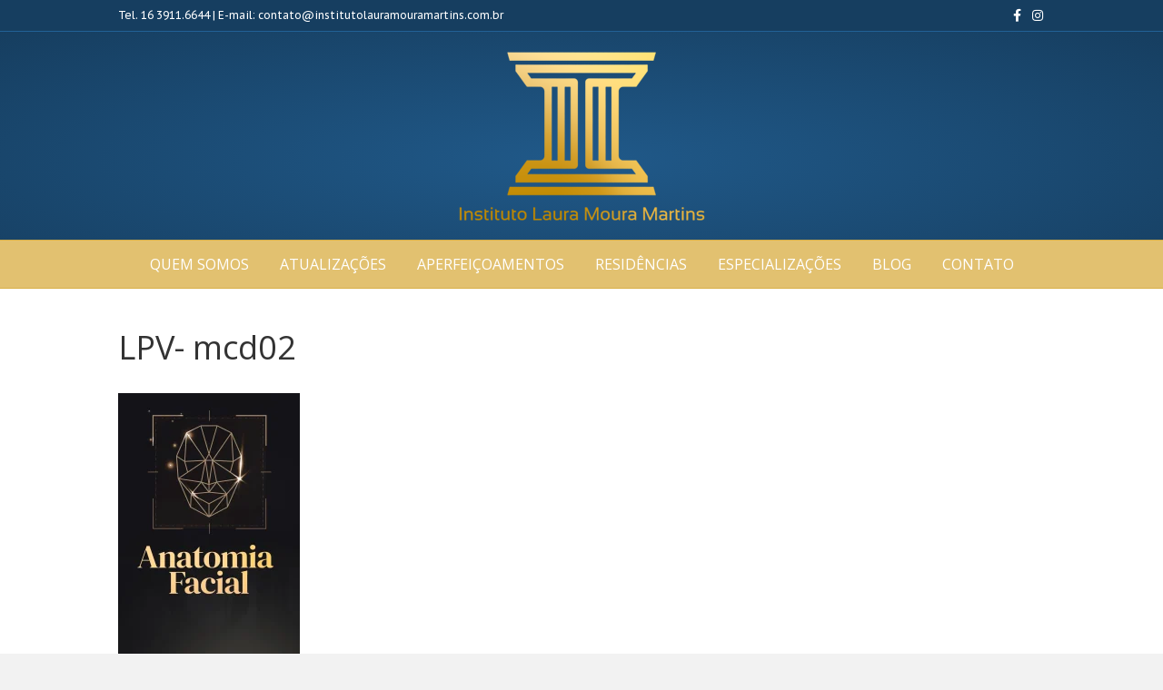

--- FILE ---
content_type: text/html; charset=UTF-8
request_url: https://www.institutolauramouramartins.com.br/lp-vendas/lpv-mcd02/
body_size: 12055
content:
<!DOCTYPE html>
<html lang="pt-BR">
<head>
<meta charset="UTF-8" />
<meta name='viewport' content='width=device-width, initial-scale=1.0' />
<meta http-equiv='X-UA-Compatible' content='IE=edge' />
<link rel="profile" href="https://gmpg.org/xfn/11" />
<meta name='robots' content='index, follow, max-image-preview:large, max-snippet:-1, max-video-preview:-1' />

<!-- Google Tag Manager for WordPress by gtm4wp.com -->
<script data-cfasync="false" data-pagespeed-no-defer>
	var gtm4wp_datalayer_name = "dataLayer";
	var dataLayer = dataLayer || [];
</script>
<!-- End Google Tag Manager for WordPress by gtm4wp.com -->
		<!-- Meta Tag Manager -->
		<meta name="facebook-domain-verification" content="ph5bedbb00nlbykvtwokyvpgp92lni" />
		<!-- / Meta Tag Manager -->

	<!-- This site is optimized with the Yoast SEO plugin v26.8 - https://yoast.com/product/yoast-seo-wordpress/ -->
	<title>LPV- mcd02 - Instituto Laura Moura Martins</title>
	<link rel="canonical" href="https://www.institutolauramouramartins.com.br/lp-vendas/lpv-mcd02/" />
	<meta property="og:locale" content="pt_BR" />
	<meta property="og:type" content="article" />
	<meta property="og:title" content="LPV- mcd02 - Instituto Laura Moura Martins" />
	<meta property="og:url" content="https://www.institutolauramouramartins.com.br/lp-vendas/lpv-mcd02/" />
	<meta property="og:site_name" content="Instituto Laura Moura Martins" />
	<meta property="og:image" content="https://www.institutolauramouramartins.com.br/lp-vendas/lpv-mcd02" />
	<meta property="og:image:width" content="1" />
	<meta property="og:image:height" content="1" />
	<meta property="og:image:type" content="image/webp" />
	<meta name="twitter:card" content="summary_large_image" />
	<script type="application/ld+json" class="yoast-schema-graph">{"@context":"https://schema.org","@graph":[{"@type":"WebPage","@id":"https://www.institutolauramouramartins.com.br/lp-vendas/lpv-mcd02/","url":"https://www.institutolauramouramartins.com.br/lp-vendas/lpv-mcd02/","name":"LPV- mcd02 - Instituto Laura Moura Martins","isPartOf":{"@id":"https://www.institutolauramouramartins.com.br/#website"},"primaryImageOfPage":{"@id":"https://www.institutolauramouramartins.com.br/lp-vendas/lpv-mcd02/#primaryimage"},"image":{"@id":"https://www.institutolauramouramartins.com.br/lp-vendas/lpv-mcd02/#primaryimage"},"thumbnailUrl":"https://www.institutolauramouramartins.com.br/wp-content/uploads/2023/06/LPV-mcd02.webp","datePublished":"2023-06-04T22:22:10+00:00","breadcrumb":{"@id":"https://www.institutolauramouramartins.com.br/lp-vendas/lpv-mcd02/#breadcrumb"},"inLanguage":"pt-BR","potentialAction":[{"@type":"ReadAction","target":["https://www.institutolauramouramartins.com.br/lp-vendas/lpv-mcd02/"]}]},{"@type":"ImageObject","inLanguage":"pt-BR","@id":"https://www.institutolauramouramartins.com.br/lp-vendas/lpv-mcd02/#primaryimage","url":"https://www.institutolauramouramartins.com.br/wp-content/uploads/2023/06/LPV-mcd02.webp","contentUrl":"https://www.institutolauramouramartins.com.br/wp-content/uploads/2023/06/LPV-mcd02.webp","width":960,"height":1440},{"@type":"BreadcrumbList","@id":"https://www.institutolauramouramartins.com.br/lp-vendas/lpv-mcd02/#breadcrumb","itemListElement":[{"@type":"ListItem","position":1,"name":"Início","item":"https://www.institutolauramouramartins.com.br/"},{"@type":"ListItem","position":2,"name":"LP &#8211; Vendas","item":"https://www.institutolauramouramartins.com.br/lp-vendas/"},{"@type":"ListItem","position":3,"name":"LPV- mcd02"}]},{"@type":"WebSite","@id":"https://www.institutolauramouramartins.com.br/#website","url":"https://www.institutolauramouramartins.com.br/","name":"Instituto Laura Moura Martins","description":"Instituto Odontológico","potentialAction":[{"@type":"SearchAction","target":{"@type":"EntryPoint","urlTemplate":"https://www.institutolauramouramartins.com.br/?s={search_term_string}"},"query-input":{"@type":"PropertyValueSpecification","valueRequired":true,"valueName":"search_term_string"}}],"inLanguage":"pt-BR"}]}</script>
	<!-- / Yoast SEO plugin. -->


<script type='application/javascript'  id='pys-version-script'>console.log('PixelYourSite Free version 11.1.5.2');</script>
<link rel='dns-prefetch' href='//fonts.googleapis.com' />
<link href='https://fonts.gstatic.com' crossorigin rel='preconnect' />
<link rel="alternate" type="application/rss+xml" title="Feed para Instituto Laura Moura Martins &raquo;" href="https://www.institutolauramouramartins.com.br/feed/" />
<link rel="alternate" type="application/rss+xml" title="Feed de comentários para Instituto Laura Moura Martins &raquo;" href="https://www.institutolauramouramartins.com.br/comments/feed/" />
<link rel="alternate" title="oEmbed (JSON)" type="application/json+oembed" href="https://www.institutolauramouramartins.com.br/wp-json/oembed/1.0/embed?url=https%3A%2F%2Fwww.institutolauramouramartins.com.br%2Flp-vendas%2Flpv-mcd02%2F" />
<link rel="alternate" title="oEmbed (XML)" type="text/xml+oembed" href="https://www.institutolauramouramartins.com.br/wp-json/oembed/1.0/embed?url=https%3A%2F%2Fwww.institutolauramouramartins.com.br%2Flp-vendas%2Flpv-mcd02%2F&#038;format=xml" />
		<!-- This site uses the Google Analytics by ExactMetrics plugin v8.11.1 - Using Analytics tracking - https://www.exactmetrics.com/ -->
		<!-- Note: ExactMetrics is not currently configured on this site. The site owner needs to authenticate with Google Analytics in the ExactMetrics settings panel. -->
					<!-- No tracking code set -->
				<!-- / Google Analytics by ExactMetrics -->
		<style id='wp-img-auto-sizes-contain-inline-css'>
img:is([sizes=auto i],[sizes^="auto," i]){contain-intrinsic-size:3000px 1500px}
/*# sourceURL=wp-img-auto-sizes-contain-inline-css */
</style>
<style id='wp-emoji-styles-inline-css'>

	img.wp-smiley, img.emoji {
		display: inline !important;
		border: none !important;
		box-shadow: none !important;
		height: 1em !important;
		width: 1em !important;
		margin: 0 0.07em !important;
		vertical-align: -0.1em !important;
		background: none !important;
		padding: 0 !important;
	}
/*# sourceURL=wp-emoji-styles-inline-css */
</style>
<link rel='stylesheet' id='wp-block-library-css' href='https://www.institutolauramouramartins.com.br/wp-includes/css/dist/block-library/style.min.css?ver=6.9' media='all' />
<style id='wp-block-library-theme-inline-css'>
.wp-block-audio :where(figcaption){color:#555;font-size:13px;text-align:center}.is-dark-theme .wp-block-audio :where(figcaption){color:#ffffffa6}.wp-block-audio{margin:0 0 1em}.wp-block-code{border:1px solid #ccc;border-radius:4px;font-family:Menlo,Consolas,monaco,monospace;padding:.8em 1em}.wp-block-embed :where(figcaption){color:#555;font-size:13px;text-align:center}.is-dark-theme .wp-block-embed :where(figcaption){color:#ffffffa6}.wp-block-embed{margin:0 0 1em}.blocks-gallery-caption{color:#555;font-size:13px;text-align:center}.is-dark-theme .blocks-gallery-caption{color:#ffffffa6}:root :where(.wp-block-image figcaption){color:#555;font-size:13px;text-align:center}.is-dark-theme :root :where(.wp-block-image figcaption){color:#ffffffa6}.wp-block-image{margin:0 0 1em}.wp-block-pullquote{border-bottom:4px solid;border-top:4px solid;color:currentColor;margin-bottom:1.75em}.wp-block-pullquote :where(cite),.wp-block-pullquote :where(footer),.wp-block-pullquote__citation{color:currentColor;font-size:.8125em;font-style:normal;text-transform:uppercase}.wp-block-quote{border-left:.25em solid;margin:0 0 1.75em;padding-left:1em}.wp-block-quote cite,.wp-block-quote footer{color:currentColor;font-size:.8125em;font-style:normal;position:relative}.wp-block-quote:where(.has-text-align-right){border-left:none;border-right:.25em solid;padding-left:0;padding-right:1em}.wp-block-quote:where(.has-text-align-center){border:none;padding-left:0}.wp-block-quote.is-large,.wp-block-quote.is-style-large,.wp-block-quote:where(.is-style-plain){border:none}.wp-block-search .wp-block-search__label{font-weight:700}.wp-block-search__button{border:1px solid #ccc;padding:.375em .625em}:where(.wp-block-group.has-background){padding:1.25em 2.375em}.wp-block-separator.has-css-opacity{opacity:.4}.wp-block-separator{border:none;border-bottom:2px solid;margin-left:auto;margin-right:auto}.wp-block-separator.has-alpha-channel-opacity{opacity:1}.wp-block-separator:not(.is-style-wide):not(.is-style-dots){width:100px}.wp-block-separator.has-background:not(.is-style-dots){border-bottom:none;height:1px}.wp-block-separator.has-background:not(.is-style-wide):not(.is-style-dots){height:2px}.wp-block-table{margin:0 0 1em}.wp-block-table td,.wp-block-table th{word-break:normal}.wp-block-table :where(figcaption){color:#555;font-size:13px;text-align:center}.is-dark-theme .wp-block-table :where(figcaption){color:#ffffffa6}.wp-block-video :where(figcaption){color:#555;font-size:13px;text-align:center}.is-dark-theme .wp-block-video :where(figcaption){color:#ffffffa6}.wp-block-video{margin:0 0 1em}:root :where(.wp-block-template-part.has-background){margin-bottom:0;margin-top:0;padding:1.25em 2.375em}
/*# sourceURL=/wp-includes/css/dist/block-library/theme.min.css */
</style>
<style id='classic-theme-styles-inline-css'>
/*! This file is auto-generated */
.wp-block-button__link{color:#fff;background-color:#32373c;border-radius:9999px;box-shadow:none;text-decoration:none;padding:calc(.667em + 2px) calc(1.333em + 2px);font-size:1.125em}.wp-block-file__button{background:#32373c;color:#fff;text-decoration:none}
/*# sourceURL=/wp-includes/css/classic-themes.min.css */
</style>
<style id='global-styles-inline-css'>
:root{--wp--preset--aspect-ratio--square: 1;--wp--preset--aspect-ratio--4-3: 4/3;--wp--preset--aspect-ratio--3-4: 3/4;--wp--preset--aspect-ratio--3-2: 3/2;--wp--preset--aspect-ratio--2-3: 2/3;--wp--preset--aspect-ratio--16-9: 16/9;--wp--preset--aspect-ratio--9-16: 9/16;--wp--preset--color--black: #000000;--wp--preset--color--cyan-bluish-gray: #abb8c3;--wp--preset--color--white: #ffffff;--wp--preset--color--pale-pink: #f78da7;--wp--preset--color--vivid-red: #cf2e2e;--wp--preset--color--luminous-vivid-orange: #ff6900;--wp--preset--color--luminous-vivid-amber: #fcb900;--wp--preset--color--light-green-cyan: #7bdcb5;--wp--preset--color--vivid-green-cyan: #00d084;--wp--preset--color--pale-cyan-blue: #8ed1fc;--wp--preset--color--vivid-cyan-blue: #0693e3;--wp--preset--color--vivid-purple: #9b51e0;--wp--preset--color--fl-heading-text: #333333;--wp--preset--color--fl-body-bg: #f2f2f2;--wp--preset--color--fl-body-text: #333333;--wp--preset--color--fl-accent: #163e60;--wp--preset--color--fl-accent-hover: #e2c170;--wp--preset--color--fl-topbar-bg: #163e60;--wp--preset--color--fl-topbar-text: #ffffff;--wp--preset--color--fl-topbar-link: #ffffff;--wp--preset--color--fl-topbar-hover: #e2c170;--wp--preset--color--fl-header-bg: #163e60;--wp--preset--color--fl-header-text: #000000;--wp--preset--color--fl-header-link: #ffffff;--wp--preset--color--fl-header-hover: #428bca;--wp--preset--color--fl-nav-bg: #e2c170;--wp--preset--color--fl-nav-link: #ffffff;--wp--preset--color--fl-nav-hover: #163e60;--wp--preset--color--fl-content-bg: #ffffff;--wp--preset--color--fl-footer-widgets-bg: #163e60;--wp--preset--color--fl-footer-widgets-text: #ffffff;--wp--preset--color--fl-footer-widgets-link: #428bca;--wp--preset--color--fl-footer-widgets-hover: #428bca;--wp--preset--color--fl-footer-bg: #11304a;--wp--preset--color--fl-footer-text: #ffffff;--wp--preset--color--fl-footer-link: #428bca;--wp--preset--color--fl-footer-hover: #428bca;--wp--preset--gradient--vivid-cyan-blue-to-vivid-purple: linear-gradient(135deg,rgb(6,147,227) 0%,rgb(155,81,224) 100%);--wp--preset--gradient--light-green-cyan-to-vivid-green-cyan: linear-gradient(135deg,rgb(122,220,180) 0%,rgb(0,208,130) 100%);--wp--preset--gradient--luminous-vivid-amber-to-luminous-vivid-orange: linear-gradient(135deg,rgb(252,185,0) 0%,rgb(255,105,0) 100%);--wp--preset--gradient--luminous-vivid-orange-to-vivid-red: linear-gradient(135deg,rgb(255,105,0) 0%,rgb(207,46,46) 100%);--wp--preset--gradient--very-light-gray-to-cyan-bluish-gray: linear-gradient(135deg,rgb(238,238,238) 0%,rgb(169,184,195) 100%);--wp--preset--gradient--cool-to-warm-spectrum: linear-gradient(135deg,rgb(74,234,220) 0%,rgb(151,120,209) 20%,rgb(207,42,186) 40%,rgb(238,44,130) 60%,rgb(251,105,98) 80%,rgb(254,248,76) 100%);--wp--preset--gradient--blush-light-purple: linear-gradient(135deg,rgb(255,206,236) 0%,rgb(152,150,240) 100%);--wp--preset--gradient--blush-bordeaux: linear-gradient(135deg,rgb(254,205,165) 0%,rgb(254,45,45) 50%,rgb(107,0,62) 100%);--wp--preset--gradient--luminous-dusk: linear-gradient(135deg,rgb(255,203,112) 0%,rgb(199,81,192) 50%,rgb(65,88,208) 100%);--wp--preset--gradient--pale-ocean: linear-gradient(135deg,rgb(255,245,203) 0%,rgb(182,227,212) 50%,rgb(51,167,181) 100%);--wp--preset--gradient--electric-grass: linear-gradient(135deg,rgb(202,248,128) 0%,rgb(113,206,126) 100%);--wp--preset--gradient--midnight: linear-gradient(135deg,rgb(2,3,129) 0%,rgb(40,116,252) 100%);--wp--preset--font-size--small: 13px;--wp--preset--font-size--medium: 20px;--wp--preset--font-size--large: 36px;--wp--preset--font-size--x-large: 42px;--wp--preset--spacing--20: 0.44rem;--wp--preset--spacing--30: 0.67rem;--wp--preset--spacing--40: 1rem;--wp--preset--spacing--50: 1.5rem;--wp--preset--spacing--60: 2.25rem;--wp--preset--spacing--70: 3.38rem;--wp--preset--spacing--80: 5.06rem;--wp--preset--shadow--natural: 6px 6px 9px rgba(0, 0, 0, 0.2);--wp--preset--shadow--deep: 12px 12px 50px rgba(0, 0, 0, 0.4);--wp--preset--shadow--sharp: 6px 6px 0px rgba(0, 0, 0, 0.2);--wp--preset--shadow--outlined: 6px 6px 0px -3px rgb(255, 255, 255), 6px 6px rgb(0, 0, 0);--wp--preset--shadow--crisp: 6px 6px 0px rgb(0, 0, 0);}:where(.is-layout-flex){gap: 0.5em;}:where(.is-layout-grid){gap: 0.5em;}body .is-layout-flex{display: flex;}.is-layout-flex{flex-wrap: wrap;align-items: center;}.is-layout-flex > :is(*, div){margin: 0;}body .is-layout-grid{display: grid;}.is-layout-grid > :is(*, div){margin: 0;}:where(.wp-block-columns.is-layout-flex){gap: 2em;}:where(.wp-block-columns.is-layout-grid){gap: 2em;}:where(.wp-block-post-template.is-layout-flex){gap: 1.25em;}:where(.wp-block-post-template.is-layout-grid){gap: 1.25em;}.has-black-color{color: var(--wp--preset--color--black) !important;}.has-cyan-bluish-gray-color{color: var(--wp--preset--color--cyan-bluish-gray) !important;}.has-white-color{color: var(--wp--preset--color--white) !important;}.has-pale-pink-color{color: var(--wp--preset--color--pale-pink) !important;}.has-vivid-red-color{color: var(--wp--preset--color--vivid-red) !important;}.has-luminous-vivid-orange-color{color: var(--wp--preset--color--luminous-vivid-orange) !important;}.has-luminous-vivid-amber-color{color: var(--wp--preset--color--luminous-vivid-amber) !important;}.has-light-green-cyan-color{color: var(--wp--preset--color--light-green-cyan) !important;}.has-vivid-green-cyan-color{color: var(--wp--preset--color--vivid-green-cyan) !important;}.has-pale-cyan-blue-color{color: var(--wp--preset--color--pale-cyan-blue) !important;}.has-vivid-cyan-blue-color{color: var(--wp--preset--color--vivid-cyan-blue) !important;}.has-vivid-purple-color{color: var(--wp--preset--color--vivid-purple) !important;}.has-black-background-color{background-color: var(--wp--preset--color--black) !important;}.has-cyan-bluish-gray-background-color{background-color: var(--wp--preset--color--cyan-bluish-gray) !important;}.has-white-background-color{background-color: var(--wp--preset--color--white) !important;}.has-pale-pink-background-color{background-color: var(--wp--preset--color--pale-pink) !important;}.has-vivid-red-background-color{background-color: var(--wp--preset--color--vivid-red) !important;}.has-luminous-vivid-orange-background-color{background-color: var(--wp--preset--color--luminous-vivid-orange) !important;}.has-luminous-vivid-amber-background-color{background-color: var(--wp--preset--color--luminous-vivid-amber) !important;}.has-light-green-cyan-background-color{background-color: var(--wp--preset--color--light-green-cyan) !important;}.has-vivid-green-cyan-background-color{background-color: var(--wp--preset--color--vivid-green-cyan) !important;}.has-pale-cyan-blue-background-color{background-color: var(--wp--preset--color--pale-cyan-blue) !important;}.has-vivid-cyan-blue-background-color{background-color: var(--wp--preset--color--vivid-cyan-blue) !important;}.has-vivid-purple-background-color{background-color: var(--wp--preset--color--vivid-purple) !important;}.has-black-border-color{border-color: var(--wp--preset--color--black) !important;}.has-cyan-bluish-gray-border-color{border-color: var(--wp--preset--color--cyan-bluish-gray) !important;}.has-white-border-color{border-color: var(--wp--preset--color--white) !important;}.has-pale-pink-border-color{border-color: var(--wp--preset--color--pale-pink) !important;}.has-vivid-red-border-color{border-color: var(--wp--preset--color--vivid-red) !important;}.has-luminous-vivid-orange-border-color{border-color: var(--wp--preset--color--luminous-vivid-orange) !important;}.has-luminous-vivid-amber-border-color{border-color: var(--wp--preset--color--luminous-vivid-amber) !important;}.has-light-green-cyan-border-color{border-color: var(--wp--preset--color--light-green-cyan) !important;}.has-vivid-green-cyan-border-color{border-color: var(--wp--preset--color--vivid-green-cyan) !important;}.has-pale-cyan-blue-border-color{border-color: var(--wp--preset--color--pale-cyan-blue) !important;}.has-vivid-cyan-blue-border-color{border-color: var(--wp--preset--color--vivid-cyan-blue) !important;}.has-vivid-purple-border-color{border-color: var(--wp--preset--color--vivid-purple) !important;}.has-vivid-cyan-blue-to-vivid-purple-gradient-background{background: var(--wp--preset--gradient--vivid-cyan-blue-to-vivid-purple) !important;}.has-light-green-cyan-to-vivid-green-cyan-gradient-background{background: var(--wp--preset--gradient--light-green-cyan-to-vivid-green-cyan) !important;}.has-luminous-vivid-amber-to-luminous-vivid-orange-gradient-background{background: var(--wp--preset--gradient--luminous-vivid-amber-to-luminous-vivid-orange) !important;}.has-luminous-vivid-orange-to-vivid-red-gradient-background{background: var(--wp--preset--gradient--luminous-vivid-orange-to-vivid-red) !important;}.has-very-light-gray-to-cyan-bluish-gray-gradient-background{background: var(--wp--preset--gradient--very-light-gray-to-cyan-bluish-gray) !important;}.has-cool-to-warm-spectrum-gradient-background{background: var(--wp--preset--gradient--cool-to-warm-spectrum) !important;}.has-blush-light-purple-gradient-background{background: var(--wp--preset--gradient--blush-light-purple) !important;}.has-blush-bordeaux-gradient-background{background: var(--wp--preset--gradient--blush-bordeaux) !important;}.has-luminous-dusk-gradient-background{background: var(--wp--preset--gradient--luminous-dusk) !important;}.has-pale-ocean-gradient-background{background: var(--wp--preset--gradient--pale-ocean) !important;}.has-electric-grass-gradient-background{background: var(--wp--preset--gradient--electric-grass) !important;}.has-midnight-gradient-background{background: var(--wp--preset--gradient--midnight) !important;}.has-small-font-size{font-size: var(--wp--preset--font-size--small) !important;}.has-medium-font-size{font-size: var(--wp--preset--font-size--medium) !important;}.has-large-font-size{font-size: var(--wp--preset--font-size--large) !important;}.has-x-large-font-size{font-size: var(--wp--preset--font-size--x-large) !important;}
:where(.wp-block-post-template.is-layout-flex){gap: 1.25em;}:where(.wp-block-post-template.is-layout-grid){gap: 1.25em;}
:where(.wp-block-term-template.is-layout-flex){gap: 1.25em;}:where(.wp-block-term-template.is-layout-grid){gap: 1.25em;}
:where(.wp-block-columns.is-layout-flex){gap: 2em;}:where(.wp-block-columns.is-layout-grid){gap: 2em;}
:root :where(.wp-block-pullquote){font-size: 1.5em;line-height: 1.6;}
/*# sourceURL=global-styles-inline-css */
</style>
<link rel='stylesheet' id='jquery-magnificpopup-css' href='https://www.institutolauramouramartins.com.br/wp-content/plugins/bb-plugin/css/jquery.magnificpopup.min.css?ver=2.10.0.5' media='all' />
<link rel='stylesheet' id='bootstrap-css' href='https://www.institutolauramouramartins.com.br/wp-content/themes/bb-theme/css/bootstrap.min.css?ver=1.7.19.1' media='all' />
<link rel='stylesheet' id='fl-automator-skin-css' href='https://www.institutolauramouramartins.com.br/wp-content/uploads/bb-theme/skin-69791dd001bd2.css?ver=1.7.19.1' media='all' />
<link rel='stylesheet' id='fl-builder-google-fonts-7e2274c79a53c32a4be5f6fdf9c29938-css' href='//fonts.googleapis.com/css?family=PT+Sans+Caption%3A300%2C400%2C700%7COpen+Sans%3A400&#038;ver=6.9' media='all' />
<script id="jquery-core-js-extra">
var pysFacebookRest = {"restApiUrl":"https://www.institutolauramouramartins.com.br/wp-json/pys-facebook/v1/event","debug":""};
//# sourceURL=jquery-core-js-extra
</script>
<script src="https://www.institutolauramouramartins.com.br/wp-includes/js/jquery/jquery.min.js?ver=3.7.1" id="jquery-core-js"></script>
<script src="https://www.institutolauramouramartins.com.br/wp-includes/js/jquery/jquery-migrate.min.js?ver=3.4.1" id="jquery-migrate-js"></script>
<script src="https://www.institutolauramouramartins.com.br/wp-content/plugins/pixelyoursite/dist/scripts/jquery.bind-first-0.2.3.min.js?ver=0.2.3" id="jquery-bind-first-js"></script>
<script src="https://www.institutolauramouramartins.com.br/wp-content/plugins/pixelyoursite/dist/scripts/js.cookie-2.1.3.min.js?ver=2.1.3" id="js-cookie-pys-js"></script>
<script src="https://www.institutolauramouramartins.com.br/wp-content/plugins/pixelyoursite/dist/scripts/tld.min.js?ver=2.3.1" id="js-tld-js"></script>
<script id="pys-js-extra">
var pysOptions = {"staticEvents":{"facebook":{"init_event":[{"delay":0,"type":"static","ajaxFire":false,"name":"PageView","pixelIds":["1574679256332727"],"eventID":"f01257fc-b8a2-4f79-945a-2ee2fe16e08c","params":{"page_title":"LPV- mcd02","post_type":"attachment","post_id":1471,"plugin":"PixelYourSite","user_role":"guest","event_url":"www.institutolauramouramartins.com.br/lp-vendas/lpv-mcd02/"},"e_id":"init_event","ids":[],"hasTimeWindow":false,"timeWindow":0,"woo_order":"","edd_order":""}]}},"dynamicEvents":[],"triggerEvents":[],"triggerEventTypes":[],"facebook":{"pixelIds":["1574679256332727"],"advancedMatching":[],"advancedMatchingEnabled":false,"removeMetadata":false,"wooVariableAsSimple":false,"serverApiEnabled":true,"wooCRSendFromServer":false,"send_external_id":null,"enabled_medical":false,"do_not_track_medical_param":["event_url","post_title","page_title","landing_page","content_name","categories","category_name","tags"],"meta_ldu":false},"debug":"","siteUrl":"https://www.institutolauramouramartins.com.br","ajaxUrl":"https://www.institutolauramouramartins.com.br/wp-admin/admin-ajax.php","ajax_event":"62506a55bb","enable_remove_download_url_param":"1","cookie_duration":"7","last_visit_duration":"60","enable_success_send_form":"","ajaxForServerEvent":"1","ajaxForServerStaticEvent":"1","useSendBeacon":"1","send_external_id":"1","external_id_expire":"180","track_cookie_for_subdomains":"1","google_consent_mode":"1","gdpr":{"ajax_enabled":false,"all_disabled_by_api":false,"facebook_disabled_by_api":false,"analytics_disabled_by_api":false,"google_ads_disabled_by_api":false,"pinterest_disabled_by_api":false,"bing_disabled_by_api":false,"reddit_disabled_by_api":false,"externalID_disabled_by_api":false,"facebook_prior_consent_enabled":true,"analytics_prior_consent_enabled":true,"google_ads_prior_consent_enabled":null,"pinterest_prior_consent_enabled":true,"bing_prior_consent_enabled":true,"cookiebot_integration_enabled":false,"cookiebot_facebook_consent_category":"marketing","cookiebot_analytics_consent_category":"statistics","cookiebot_tiktok_consent_category":"marketing","cookiebot_google_ads_consent_category":"marketing","cookiebot_pinterest_consent_category":"marketing","cookiebot_bing_consent_category":"marketing","consent_magic_integration_enabled":false,"real_cookie_banner_integration_enabled":false,"cookie_notice_integration_enabled":false,"cookie_law_info_integration_enabled":false,"analytics_storage":{"enabled":true,"value":"granted","filter":false},"ad_storage":{"enabled":true,"value":"granted","filter":false},"ad_user_data":{"enabled":true,"value":"granted","filter":false},"ad_personalization":{"enabled":true,"value":"granted","filter":false}},"cookie":{"disabled_all_cookie":false,"disabled_start_session_cookie":false,"disabled_advanced_form_data_cookie":false,"disabled_landing_page_cookie":false,"disabled_first_visit_cookie":false,"disabled_trafficsource_cookie":false,"disabled_utmTerms_cookie":false,"disabled_utmId_cookie":false},"tracking_analytics":{"TrafficSource":"direct","TrafficLanding":"undefined","TrafficUtms":[],"TrafficUtmsId":[]},"GATags":{"ga_datalayer_type":"default","ga_datalayer_name":"dataLayerPYS"},"woo":{"enabled":false},"edd":{"enabled":false},"cache_bypass":"1769854863"};
//# sourceURL=pys-js-extra
</script>
<script src="https://www.institutolauramouramartins.com.br/wp-content/plugins/pixelyoursite/dist/scripts/public.js?ver=11.1.5.2" id="pys-js"></script>
<link rel="https://api.w.org/" href="https://www.institutolauramouramartins.com.br/wp-json/" /><link rel="alternate" title="JSON" type="application/json" href="https://www.institutolauramouramartins.com.br/wp-json/wp/v2/media/1471" /><link rel="EditURI" type="application/rsd+xml" title="RSD" href="https://www.institutolauramouramartins.com.br/xmlrpc.php?rsd" />
<meta name="generator" content="WordPress 6.9" />
<link rel='shortlink' href='https://www.institutolauramouramartins.com.br/?p=1471' />

<!-- Google Tag Manager for WordPress by gtm4wp.com -->
<!-- GTM Container placement set to footer -->
<script data-cfasync="false" data-pagespeed-no-defer>
	var dataLayer_content = {"pagePostType":"attachment","pagePostType2":"single-attachment","pagePostAuthor":"Instituto Laura"};
	dataLayer.push( dataLayer_content );
</script>
<script data-cfasync="false" data-pagespeed-no-defer>
(function(w,d,s,l,i){w[l]=w[l]||[];w[l].push({'gtm.start':
new Date().getTime(),event:'gtm.js'});var f=d.getElementsByTagName(s)[0],
j=d.createElement(s),dl=l!='dataLayer'?'&l='+l:'';j.async=true;j.src=
'//www.googletagmanager.com/gtm.js?id='+i+dl;f.parentNode.insertBefore(j,f);
})(window,document,'script','dataLayer','GTM-K9MFL3M');
</script>
<!-- End Google Tag Manager for WordPress by gtm4wp.com --><meta name="generator" content="Elementor 3.34.3; features: additional_custom_breakpoints; settings: css_print_method-external, google_font-enabled, font_display-swap">
			<style>
				.e-con.e-parent:nth-of-type(n+4):not(.e-lazyloaded):not(.e-no-lazyload),
				.e-con.e-parent:nth-of-type(n+4):not(.e-lazyloaded):not(.e-no-lazyload) * {
					background-image: none !important;
				}
				@media screen and (max-height: 1024px) {
					.e-con.e-parent:nth-of-type(n+3):not(.e-lazyloaded):not(.e-no-lazyload),
					.e-con.e-parent:nth-of-type(n+3):not(.e-lazyloaded):not(.e-no-lazyload) * {
						background-image: none !important;
					}
				}
				@media screen and (max-height: 640px) {
					.e-con.e-parent:nth-of-type(n+2):not(.e-lazyloaded):not(.e-no-lazyload),
					.e-con.e-parent:nth-of-type(n+2):not(.e-lazyloaded):not(.e-no-lazyload) * {
						background-image: none !important;
					}
				}
			</style>
			<link rel="icon" href="https://www.institutolauramouramartins.com.br/wp-content/uploads/2020/05/cropped-ico-32x32.png" sizes="32x32" />
<link rel="icon" href="https://www.institutolauramouramartins.com.br/wp-content/uploads/2020/05/cropped-ico-192x192.png" sizes="192x192" />
<link rel="apple-touch-icon" href="https://www.institutolauramouramartins.com.br/wp-content/uploads/2020/05/cropped-ico-180x180.png" />
<meta name="msapplication-TileImage" content="https://www.institutolauramouramartins.com.br/wp-content/uploads/2020/05/cropped-ico-270x270.png" />
</head>
<body data-rsssl=1 class="attachment wp-singular attachment-template-default attachmentid-1471 attachment-webp wp-theme-bb-theme fl-builder-2-10-0-5 fl-theme-1-7-19-1 fl-no-js fl-framework-bootstrap fl-preset-default fl-full-width elementor-default elementor-kit-975" itemscope="itemscope" itemtype="https://schema.org/WebPage">
<a aria-label="Ir para o conteúdo" class="fl-screen-reader-text" href="#fl-main-content">Ir para o conteúdo</a><div class="fl-page">
	<div class="fl-page-bar">
	<div class="fl-page-bar-container container">
		<div class="fl-page-bar-row row">
			<div class="col-sm-6 col-md-6 text-left clearfix"><div class="fl-page-bar-text fl-page-bar-text-1">Tel. 16 3911.6644 | E-mail: contato@institutolauramouramartins.com.br</div></div>			<div class="col-sm-6 col-md-6 text-right clearfix">	<div class="fl-social-icons">
	<a href="https://www.facebook.com/cursos118/" target="_self" rel="noopener noreferrer"><span class="sr-only">Facebook</span><i aria-hidden="true" class="fab fa-facebook-f mono"></i></a><a href="https://instagram.com/instlauramouramartins?igshid=1bxwmlhrptg5h" target="_self" rel="noopener noreferrer"><span class="sr-only">Instagram</span><i aria-hidden="true" class="fab fa-instagram mono"></i></a></div>
</div>		</div>
	</div>
</div><!-- .fl-page-bar -->
<header class="fl-page-header fl-page-header-primary fl-page-nav-centered fl-page-nav-toggle-button fl-page-nav-toggle-visible-mobile" itemscope="itemscope" itemtype="https://schema.org/WPHeader"  role="banner">
	<div class="fl-page-header-wrap">
		<div class="fl-page-header-container container">
			<div class="fl-page-header-row row">
				<div class="col-md-12 fl-page-header-logo-col">
					<div class="fl-page-header-logo" itemscope="itemscope" itemtype="https://schema.org/Organization">
						<a href="https://www.institutolauramouramartins.com.br/" itemprop="url"><img class="fl-logo-img" loading="false" data-no-lazy="1"   itemscope itemtype="https://schema.org/ImageObject" src="https://www.institutolauramouramartins.com.br/wp-content/uploads/2020/05/logo-instituto-laura-martins.png" data-retina="https://www.institutolauramouramartins.com.br/wp-content/uploads/2020/05/logo-instituto-laura-martins.png" title="" width="273" data-width="273" height="189" data-height="189" alt="Instituto Laura Moura Martins" /><meta itemprop="name" content="Instituto Laura Moura Martins" /></a>
											</div>
				</div>
			</div>
		</div>
	</div>
	<div class="fl-page-nav-wrap">
		<div class="fl-page-nav-container container">
			<nav class="fl-page-nav fl-nav navbar navbar-default navbar-expand-md" aria-label="Menu do Cabeçalho" itemscope="itemscope" itemtype="https://schema.org/SiteNavigationElement" role="navigation">
				<button type="button" class="navbar-toggle navbar-toggler" data-toggle="collapse" data-target=".fl-page-nav-collapse">
					<span>Menu</span>
				</button>
				<div class="fl-page-nav-collapse collapse navbar-collapse">
					<ul id="menu-menu" class="nav navbar-nav menu fl-theme-menu"><li id="menu-item-33" class="menu-item menu-item-type-post_type menu-item-object-page menu-item-33 nav-item"><a href="https://www.institutolauramouramartins.com.br/quem-somos/" class="nav-link">Quem Somos</a></li>
<li id="menu-item-663" class="mega-menu menu-item menu-item-type-custom menu-item-object-custom menu-item-has-children menu-item-663 nav-item"><a href="#" class="nav-link">Atualizações</a><div class="fl-submenu-icon-wrap"><span class="fl-submenu-toggle-icon"></span></div>
<ul class="sub-menu">
	<li id="menu-item-199" class="hide-heading menu-item menu-item-type-custom menu-item-object-custom menu-item-has-children menu-item-199 nav-item"><a href="#" class="nav-link">Atualizações 1</a><div class="fl-submenu-icon-wrap"><span class="fl-submenu-toggle-icon"></span></div>
	<ul class="sub-menu">
		<li id="menu-item-497" class="menu-item menu-item-type-post_type menu-item-object-post menu-item-497 nav-item"><a href="https://www.institutolauramouramartins.com.br/curso-imersao-em-disfuncao-temporomandibular-e-dor-orofacial/" class="nav-link">CURSO IMERSÃO EM DISFUNÇÃO TEMPOROMANDIBULAR E DOR OROFACIAL</a></li>
		<li id="menu-item-498" class="menu-item menu-item-type-post_type menu-item-object-post menu-item-498 nav-item"><a href="https://www.institutolauramouramartins.com.br/curso-imersao-em-ortopedia-funcional-dos-maxilares/" class="nav-link">CURSO IMERSÃO EM ORTOPEDIA FUNCIONAL DOS MAXILARES</a></li>
		<li id="menu-item-499" class="menu-item menu-item-type-post_type menu-item-object-post menu-item-499 nav-item"><a href="https://www.institutolauramouramartins.com.br/curso-apneia-do-sono/" class="nav-link">CURSO APNEIA DO SONO NA ODONTOLOGIA</a></li>
		<li id="menu-item-505" class="menu-item menu-item-type-post_type menu-item-object-post menu-item-505 nav-item"><a href="https://www.institutolauramouramartins.com.br/curso-harmonizacao-orofacial-toxina-botulinica-e-preenchimento-facial/" class="nav-link">CURSO HARMONIZAÇÃO OROFACIAL TOXINA BOTULÍNICA E PREENCHIMENTO FACIAL</a></li>
		<li id="menu-item-500" class="menu-item menu-item-type-post_type menu-item-object-post menu-item-500 nav-item"><a href="https://www.institutolauramouramartins.com.br/curso-avancado-de-preenchimento-facial/" class="nav-link">CURSO FULL FACE PREENCHIMENTOS FACIAIS AVANÇADOS</a></li>
		<li id="menu-item-528" class="menu-item menu-item-type-post_type menu-item-object-post menu-item-528 nav-item"><a href="https://www.institutolauramouramartins.com.br/curso-de-preenchimento-facial-com-acido-hialuronico-e-bioestimuladores-post/" class="nav-link">CURSO VOLUMETRIA FACIAL PREENCHIMENTOS AVANÇADOS</a></li>
		<li id="menu-item-527" class="menu-item menu-item-type-post_type menu-item-object-post menu-item-527 nav-item"><a href="https://www.institutolauramouramartins.com.br/tecnicas-avancadas-de-rinomodelacao-post/" class="nav-link">CURSO DE TÉCNICAS AVANÇADAS DE  RINOMODELAÇÃO</a></li>
		<li id="menu-item-660" class="menu-item menu-item-type-post_type menu-item-object-post menu-item-660 nav-item"><a href="https://www.institutolauramouramartins.com.br/curso-avancado-preenchimento-labial-lips-full/" class="nav-link">CURSO AVANÇADO PREENCHIMENTO LABIAL LIPS FULL</a></li>
		<li id="menu-item-661" class="menu-item menu-item-type-post_type menu-item-object-post menu-item-661 nav-item"><a href="https://www.institutolauramouramartins.com.br/curso-fios-de-sustentacao/" class="nav-link">CURSO FIOS DE SUSTENTAÇÃO</a></li>
		<li id="menu-item-545" class="menu-item menu-item-type-post_type menu-item-object-post menu-item-545 nav-item"><a href="https://www.institutolauramouramartins.com.br/curso-treinamento-coaching-em-harmonizacao-orofacial/" class="nav-link">CURSO TREINAMENTO &#038; COACHING EM HARMONIZAÇÃO OROFACIAL</a></li>
	</ul>
</li>
	<li id="menu-item-662" class="hide-heading menu-item menu-item-type-custom menu-item-object-custom menu-item-has-children menu-item-662 nav-item"><a href="#" class="nav-link">Atualizações 2</a><div class="fl-submenu-icon-wrap"><span class="fl-submenu-toggle-icon"></span></div>
	<ul class="sub-menu">
		<li id="menu-item-506" class="menu-item menu-item-type-post_type menu-item-object-post menu-item-506 nav-item"><a href="https://www.institutolauramouramartins.com.br/curso-odontopediatria-ortopedia-funcional-dos-maxilares/" class="nav-link">CURSO ODONTOPEDIATRIA &#038; ORTOPEDIA FUNCIONAL DOS MAXILARES</a></li>
		<li id="menu-item-507" class="menu-item menu-item-type-post_type menu-item-object-post menu-item-507 nav-item"><a href="https://www.institutolauramouramartins.com.br/curso-criterios-de-diagnostico/" class="nav-link">CURSO CRITÉRIOS DE DIAGNÓSTICO</a></li>
		<li id="menu-item-761" class="menu-item menu-item-type-post_type menu-item-object-page menu-item-761 nav-item"><a href="https://www.institutolauramouramartins.com.br/curso-de-imersao-em-ajuste-oclusal-por-desgaste-seletivo/" class="nav-link">CURSO DE IMERSÃO EM AJUSTE OCLUSAL POR DESGASTE SELETIVO</a></li>
		<li id="menu-item-762" class="menu-item menu-item-type-post_type menu-item-object-page menu-item-762 nav-item"><a href="https://www.institutolauramouramartins.com.br/curso-de-imersao-em-dtm/" class="nav-link">CURSO DE IMERSÃO EM DTM</a></li>
		<li id="menu-item-765" class="menu-item menu-item-type-post_type menu-item-object-page menu-item-765 nav-item"><a href="https://www.institutolauramouramartins.com.br/curso-de-imersao-em-oclusao/" class="nav-link">CURSO DE IMERSÃO EM OCLUSÃO</a></li>
		<li id="menu-item-763" class="menu-item menu-item-type-post_type menu-item-object-page menu-item-763 nav-item"><a href="https://www.institutolauramouramartins.com.br/curso-de-imersao-em-reabilitacao-estetica-e-funcional/" class="nav-link">CURSO DE IMERSÃO EM REABILITAÇÃO ESTÉTICA E FUNCIONAL</a></li>
		<li id="menu-item-764" class="menu-item menu-item-type-post_type menu-item-object-page menu-item-764 nav-item"><a href="https://www.institutolauramouramartins.com.br/curso-imersao-ortodontia/" class="nav-link">CURSO IMERSÃO ORTODONTIA</a></li>
		<li id="menu-item-805" class="menu-item menu-item-type-post_type menu-item-object-post menu-item-805 nav-item"><a href="https://www.institutolauramouramartins.com.br/curso-imersao-ozonioterapia/" class="nav-link">CURSO IMERSÃO OZONIOTERAPIA</a></li>
		<li id="menu-item-904" class="menu-item menu-item-type-post_type menu-item-object-post menu-item-904 nav-item"><a href="https://www.institutolauramouramartins.com.br/manifestacoes-orofaciais-da-covid-19/" class="nav-link">CURSO DE MANIFESTAÇÕES OROFACIAIS DA COVID-19</a></li>
		<li id="menu-item-909" class="menu-item menu-item-type-post_type menu-item-object-post menu-item-909 nav-item"><a href="https://www.institutolauramouramartins.com.br/anatomia-facial-e-intercorrencia-em-hof/" class="nav-link">CURSO ANATOMIA FACIAL E INTERCORRÊNCIA EM HOF</a></li>
	</ul>
</li>
</ul>
</li>
<li id="menu-item-119" class="menu-item menu-item-type-custom menu-item-object-custom menu-item-has-children menu-item-119 nav-item"><a href="#" class="nav-link">Aperfeiçoamentos</a><div class="fl-submenu-icon-wrap"><span class="fl-submenu-toggle-icon"></span></div>
<ul class="sub-menu">
	<li id="menu-item-74" class="menu-item menu-item-type-post_type menu-item-object-page menu-item-74 nav-item"><a href="https://www.institutolauramouramartins.com.br/disfuncao-temporomandibular-e-dor-orofacial/" class="nav-link">Disfunção Temporomandibular e Dor Orofacial</a></li>
	<li id="menu-item-103" class="menu-item menu-item-type-post_type menu-item-object-page menu-item-103 nav-item"><a href="https://www.institutolauramouramartins.com.br/aperfeicoamento-ortopedia-funcional-dos-maxilares/" class="nav-link">Ortopedia Funcional dos Maxilares</a></li>
</ul>
</li>
<li id="menu-item-120" class="menu-item menu-item-type-custom menu-item-object-custom menu-item-has-children menu-item-120 nav-item"><a href="#" class="nav-link">Residências</a><div class="fl-submenu-icon-wrap"><span class="fl-submenu-toggle-icon"></span></div>
<ul class="sub-menu">
	<li id="menu-item-130" class="menu-item menu-item-type-post_type menu-item-object-page menu-item-130 nav-item"><a href="https://www.institutolauramouramartins.com.br/residencia-em-disfuncao-temporomandibular-e-dor-orofacial/" class="nav-link">DISFUNÇÃO TEMPOROMANDIBULAR E DOR OROFACIAL</a></li>
	<li id="menu-item-135" class="menu-item menu-item-type-post_type menu-item-object-page menu-item-135 nav-item"><a href="https://www.institutolauramouramartins.com.br/residencia-em-ortopedia-funcional-dos-maxilares/" class="nav-link">ORTOPEDIA FUNCIONAL DOS MAXILARES</a></li>
	<li id="menu-item-543" class="menu-item menu-item-type-post_type menu-item-object-post menu-item-543 nav-item"><a href="https://www.institutolauramouramartins.com.br/residencia-em-harmonizacao-orofacial/" class="nav-link">RESIDÊNCIA EM HARMONIZAÇÃO OROFACIAL</a></li>
</ul>
</li>
<li id="menu-item-744" class="menu-item menu-item-type-custom menu-item-object-custom menu-item-has-children menu-item-744 nav-item"><a href="#" class="nav-link">Especializações</a><div class="fl-submenu-icon-wrap"><span class="fl-submenu-toggle-icon"></span></div>
<ul class="sub-menu">
	<li id="menu-item-769" class="menu-item menu-item-type-post_type menu-item-object-page menu-item-769 nav-item"><a href="https://www.institutolauramouramartins.com.br/especializacao-em-ortopedia-funcional-dos-maxilares-o-f-m/" class="nav-link">Especialização em Ortopedia Funcional dos Maxilares (O. F. M.)</a></li>
	<li id="menu-item-745" class="menu-item menu-item-type-post_type menu-item-object-page menu-item-745 nav-item"><a href="https://www.institutolauramouramartins.com.br/especializacao-em-harmonizacao-orofacial/" class="nav-link">Especialização em Harmonização Orofacial</a></li>
	<li id="menu-item-746" class="menu-item menu-item-type-post_type menu-item-object-page menu-item-746 nav-item"><a href="https://www.institutolauramouramartins.com.br/especializacao-disfuncao-temporomandibular-e-dor-orofacial/" class="nav-link">Especialização Disfunção Temporomandibular e Dor Orofacial</a></li>
	<li id="menu-item-750" class="menu-item menu-item-type-post_type menu-item-object-page menu-item-750 nav-item"><a href="https://www.institutolauramouramartins.com.br/especializacao-em-ortodontia/" class="nav-link">Especialização em Ortodontia</a></li>
</ul>
</li>
<li id="menu-item-28" class="menu-item menu-item-type-post_type menu-item-object-page menu-item-28 nav-item"><a href="https://www.institutolauramouramartins.com.br/blog/" class="nav-link">Blog</a></li>
<li id="menu-item-27" class="menu-item menu-item-type-post_type menu-item-object-page menu-item-27 nav-item"><a href="https://www.institutolauramouramartins.com.br/contato/" class="nav-link">Contato</a></li>
</ul>				</div>
			</nav>
		</div>
	</div>
</header><!-- .fl-page-header -->
	<div id="fl-main-content" class="fl-page-content" itemprop="mainContentOfPage" role="main">

		
<div class="fl-content-full container">
	<div class="row">
		<div class="fl-content col-md-12">
			<article class="fl-post post-1471 attachment type-attachment status-inherit hentry" id="fl-post-1471" itemscope="itemscope" itemtype="https://schema.org/CreativeWork">

		<header class="fl-post-header">
		<h1 class="fl-post-title" itemprop="headline">LPV- mcd02</h1>
			</header><!-- .fl-post-header -->
			<div class="fl-post-content clearfix" itemprop="text">
		<p class="attachment"><a href='https://www.institutolauramouramartins.com.br/wp-content/uploads/2023/06/LPV-mcd02.webp'><img fetchpriority="high" decoding="async" width="200" height="300" src="https://www.institutolauramouramartins.com.br/wp-content/uploads/2023/06/LPV-mcd02-200x300.webp" class="attachment-medium size-medium" alt="" srcset="https://www.institutolauramouramartins.com.br/wp-content/uploads/2023/06/LPV-mcd02-200x300.webp 200w, https://www.institutolauramouramartins.com.br/wp-content/uploads/2023/06/LPV-mcd02-683x1024.webp 683w, https://www.institutolauramouramartins.com.br/wp-content/uploads/2023/06/LPV-mcd02-768x1152.webp 768w, https://www.institutolauramouramartins.com.br/wp-content/uploads/2023/06/LPV-mcd02.webp 960w" sizes="(max-width: 200px) 100vw, 200px" /></a></p>
	</div><!-- .fl-post-content -->
	
</article>

<!-- .fl-post -->
		</div>
	</div>
</div>


	</div><!-- .fl-page-content -->
		<footer class="fl-page-footer-wrap" itemscope="itemscope" itemtype="https://schema.org/WPFooter"  role="contentinfo">
		<div class="fl-page-footer-widgets">
	<div class="fl-page-footer-widgets-container container">
		<div class="fl-page-footer-widgets-row row">
		<div class="col-sm-4 col-md-4 fl-page-footer-widget-col fl-page-footer-widget-col-1"><aside id="text-3" class="fl-widget widget_text"><h4 class="fl-widget-title">Dados para Contato</h4>			<div class="textwidget"><h3><strong>16 3911-6644<br />
16 99633-6644</h3>
<p></strong></p>
<h5>contato@institutolauramouramartins.com.br</h5>
</div>
		</aside></div><div class="col-sm-4 col-md-4 fl-page-footer-widget-col fl-page-footer-widget-col-2"><aside id="text-8" class="fl-widget widget_text"><h4 class="fl-widget-title">Endereço:</h4>			<div class="textwidget"><p>Rua Prof. Vespasiano Pizza, 276<br />
Alto da Boa Vista<br />
CEP: 14025-330 &#8211; Ribeirão Preto/SP</p>
</div>
		</aside></div><div class="col-sm-4 col-md-4 fl-page-footer-widget-col fl-page-footer-widget-col-3"><aside id="text-9" class="fl-widget widget_text"><h4 class="fl-widget-title">Redes Sociais</h4>			<div class="textwidget"><table border="0" width="100px" cellspacing="2" cellpadding="2">
<tbody>
<tr>
<td><a href="https://instagram.com/instlauramouramartins?igshid=1bxwmlhrptg5h" target="_blank" rel="noopener"><img decoding="async" src="https://www.institutolauramouramartins.com.br/wp-content/uploads/2019/05/ico-insta.png" /><br />
</a></td>
<td><a href="https://www.facebook.com/cursos118/" target="_blank" rel="noopener"><img decoding="async" src="https://www.institutolauramouramartins.com.br/wp-content/uploads/2019/05/ico-face.png" /></a></td>
</tr>
</tbody>
</table>
</div>
		</aside></div>		</div>
	</div>
</div><!-- .fl-page-footer-widgets -->
<div class="fl-page-footer">
	<div class="fl-page-footer-container container">
		<div class="fl-page-footer-row row">
			<div class="col-md-12 text-center clearfix"><div class="fl-page-footer-text fl-page-footer-text-1">© 2020 Instituto Laura Moura Martins </div></div>					</div>
	</div>
</div><!-- .fl-page-footer -->
	</footer>
		</div><!-- .fl-page -->
<script type="speculationrules">
{"prefetch":[{"source":"document","where":{"and":[{"href_matches":"/*"},{"not":{"href_matches":["/wp-*.php","/wp-admin/*","/wp-content/uploads/*","/wp-content/*","/wp-content/plugins/*","/wp-content/themes/bb-theme/*","/*\\?(.+)"]}},{"not":{"selector_matches":"a[rel~=\"nofollow\"]"}},{"not":{"selector_matches":".no-prefetch, .no-prefetch a"}}]},"eagerness":"conservative"}]}
</script>

<!-- GTM Container placement set to footer -->
<!-- Google Tag Manager (noscript) -->
				<noscript><iframe src="https://www.googletagmanager.com/ns.html?id=GTM-K9MFL3M" height="0" width="0" style="display:none;visibility:hidden" aria-hidden="true"></iframe></noscript>
<!-- End Google Tag Manager (noscript) -->			<script>
				const lazyloadRunObserver = () => {
					const lazyloadBackgrounds = document.querySelectorAll( `.e-con.e-parent:not(.e-lazyloaded)` );
					const lazyloadBackgroundObserver = new IntersectionObserver( ( entries ) => {
						entries.forEach( ( entry ) => {
							if ( entry.isIntersecting ) {
								let lazyloadBackground = entry.target;
								if( lazyloadBackground ) {
									lazyloadBackground.classList.add( 'e-lazyloaded' );
								}
								lazyloadBackgroundObserver.unobserve( entry.target );
							}
						});
					}, { rootMargin: '200px 0px 200px 0px' } );
					lazyloadBackgrounds.forEach( ( lazyloadBackground ) => {
						lazyloadBackgroundObserver.observe( lazyloadBackground );
					} );
				};
				const events = [
					'DOMContentLoaded',
					'elementor/lazyload/observe',
				];
				events.forEach( ( event ) => {
					document.addEventListener( event, lazyloadRunObserver );
				} );
			</script>
			<noscript><img height="1" width="1" style="display: none;" src="https://www.facebook.com/tr?id=1574679256332727&ev=PageView&noscript=1&cd%5Bpage_title%5D=LPV-+mcd02&cd%5Bpost_type%5D=attachment&cd%5Bpost_id%5D=1471&cd%5Bplugin%5D=PixelYourSite&cd%5Buser_role%5D=guest&cd%5Bevent_url%5D=www.institutolauramouramartins.com.br%2Flp-vendas%2Flpv-mcd02%2F" alt=""></noscript>
<link rel='stylesheet' id='font-awesome-5-css' href='https://www.institutolauramouramartins.com.br/wp-content/plugins/bb-plugin/fonts/fontawesome/5.15.4/css/all.min.css?ver=2.10.0.5' media='all' />
<script src="https://www.institutolauramouramartins.com.br/wp-content/plugins/bb-plugin/js/libs/jquery.ba-throttle-debounce.min.js?ver=2.10.0.5" id="jquery-throttle-js"></script>
<script src="https://www.institutolauramouramartins.com.br/wp-content/plugins/bb-plugin/js/libs/jquery.imagesloaded.min.js?ver=2.10.0.5" id="imagesloaded-js"></script>
<script src="https://www.institutolauramouramartins.com.br/wp-content/plugins/bb-plugin/js/libs/jquery.magnificpopup.min.js?ver=2.10.0.5" id="jquery-magnificpopup-js"></script>
<script src="https://www.institutolauramouramartins.com.br/wp-content/plugins/bb-plugin/js/libs/jquery.fitvids.min.js?ver=1.2" id="jquery-fitvids-js"></script>
<script src="https://www.institutolauramouramartins.com.br/wp-content/themes/bb-theme/js/bootstrap.min.js?ver=1.7.19.1" id="bootstrap-js"></script>
<script id="fl-automator-js-extra">
var themeopts = {"medium_breakpoint":"992","mobile_breakpoint":"768","lightbox":"enabled","scrollTopPosition":"800"};
//# sourceURL=fl-automator-js-extra
</script>
<script src="https://www.institutolauramouramartins.com.br/wp-content/themes/bb-theme/js/theme.min.js?ver=1.7.19.1" id="fl-automator-js"></script>
<script id="wp-emoji-settings" type="application/json">
{"baseUrl":"https://s.w.org/images/core/emoji/17.0.2/72x72/","ext":".png","svgUrl":"https://s.w.org/images/core/emoji/17.0.2/svg/","svgExt":".svg","source":{"concatemoji":"https://www.institutolauramouramartins.com.br/wp-includes/js/wp-emoji-release.min.js?ver=6.9"}}
</script>
<script type="module">
/*! This file is auto-generated */
const a=JSON.parse(document.getElementById("wp-emoji-settings").textContent),o=(window._wpemojiSettings=a,"wpEmojiSettingsSupports"),s=["flag","emoji"];function i(e){try{var t={supportTests:e,timestamp:(new Date).valueOf()};sessionStorage.setItem(o,JSON.stringify(t))}catch(e){}}function c(e,t,n){e.clearRect(0,0,e.canvas.width,e.canvas.height),e.fillText(t,0,0);t=new Uint32Array(e.getImageData(0,0,e.canvas.width,e.canvas.height).data);e.clearRect(0,0,e.canvas.width,e.canvas.height),e.fillText(n,0,0);const a=new Uint32Array(e.getImageData(0,0,e.canvas.width,e.canvas.height).data);return t.every((e,t)=>e===a[t])}function p(e,t){e.clearRect(0,0,e.canvas.width,e.canvas.height),e.fillText(t,0,0);var n=e.getImageData(16,16,1,1);for(let e=0;e<n.data.length;e++)if(0!==n.data[e])return!1;return!0}function u(e,t,n,a){switch(t){case"flag":return n(e,"\ud83c\udff3\ufe0f\u200d\u26a7\ufe0f","\ud83c\udff3\ufe0f\u200b\u26a7\ufe0f")?!1:!n(e,"\ud83c\udde8\ud83c\uddf6","\ud83c\udde8\u200b\ud83c\uddf6")&&!n(e,"\ud83c\udff4\udb40\udc67\udb40\udc62\udb40\udc65\udb40\udc6e\udb40\udc67\udb40\udc7f","\ud83c\udff4\u200b\udb40\udc67\u200b\udb40\udc62\u200b\udb40\udc65\u200b\udb40\udc6e\u200b\udb40\udc67\u200b\udb40\udc7f");case"emoji":return!a(e,"\ud83e\u1fac8")}return!1}function f(e,t,n,a){let r;const o=(r="undefined"!=typeof WorkerGlobalScope&&self instanceof WorkerGlobalScope?new OffscreenCanvas(300,150):document.createElement("canvas")).getContext("2d",{willReadFrequently:!0}),s=(o.textBaseline="top",o.font="600 32px Arial",{});return e.forEach(e=>{s[e]=t(o,e,n,a)}),s}function r(e){var t=document.createElement("script");t.src=e,t.defer=!0,document.head.appendChild(t)}a.supports={everything:!0,everythingExceptFlag:!0},new Promise(t=>{let n=function(){try{var e=JSON.parse(sessionStorage.getItem(o));if("object"==typeof e&&"number"==typeof e.timestamp&&(new Date).valueOf()<e.timestamp+604800&&"object"==typeof e.supportTests)return e.supportTests}catch(e){}return null}();if(!n){if("undefined"!=typeof Worker&&"undefined"!=typeof OffscreenCanvas&&"undefined"!=typeof URL&&URL.createObjectURL&&"undefined"!=typeof Blob)try{var e="postMessage("+f.toString()+"("+[JSON.stringify(s),u.toString(),c.toString(),p.toString()].join(",")+"));",a=new Blob([e],{type:"text/javascript"});const r=new Worker(URL.createObjectURL(a),{name:"wpTestEmojiSupports"});return void(r.onmessage=e=>{i(n=e.data),r.terminate(),t(n)})}catch(e){}i(n=f(s,u,c,p))}t(n)}).then(e=>{for(const n in e)a.supports[n]=e[n],a.supports.everything=a.supports.everything&&a.supports[n],"flag"!==n&&(a.supports.everythingExceptFlag=a.supports.everythingExceptFlag&&a.supports[n]);var t;a.supports.everythingExceptFlag=a.supports.everythingExceptFlag&&!a.supports.flag,a.supports.everything||((t=a.source||{}).concatemoji?r(t.concatemoji):t.wpemoji&&t.twemoji&&(r(t.twemoji),r(t.wpemoji)))});
//# sourceURL=https://www.institutolauramouramartins.com.br/wp-includes/js/wp-emoji-loader.min.js
</script>
</body>
</html>
